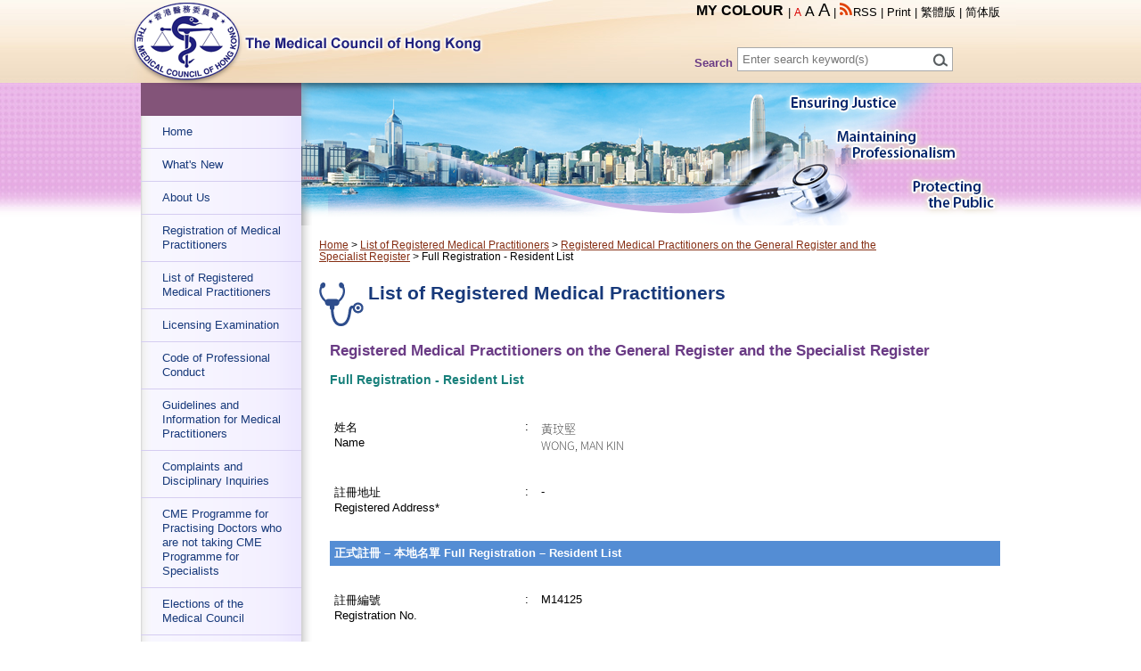

--- FILE ---
content_type: text/html; charset=UTF-8
request_url: https://www.mchk.org.hk/english/list_register/doctor_detail.php?reg_no=S05-0279
body_size: 1748
content:
<!DOCTYPE html PUBLIC "-//W3C//DTD HTML 4.01//EN" "http://www.w3.org/TR/html4/strict.dtd">
<html lang="en" dir="ltr">
<head>
<META NAME="File" CONTENT="">
<META NAME="Version" CONTENT="1">
<META NAME="CreateDate" CONTENT="2014-8-8">
<meta http-equiv="Content-Type" content="text/html; charset=UTF-8">
<title>The Medical Council of Hong Kong - Chairman's Welcoming Message</title>
<META NAME="ROBOTS" CONTENT="NOINDEX, NOFOLLOW">
	
	<meta http-equiv="Content-Style-Type" content="text/css">
	<meta http-equiv="Content-Script-Type" content="text/javascript">
	<meta name="keywords" content="The Medical Council of Hong Kong, Chairman's Welcoming Message">
	<meta name="description" content="The Medical Council of Hong Kong, Chairman's Welcoming Message">
	<meta name="date" content="+8:00"> 	
    <meta http-equiv="Content-Style-Type" content="text/css">
    <link rel="stylesheet" href="../../css/reset.css" type="text/css" media="screen">
  	<link rel="stylesheet" href="../../css/layout.css" type="text/css" id="layoutCss">
 	<link rel="stylesheet" href="../../css/typography.css" type="text/css">
    <link rel="stylesheet" type="text/css" href="../../css/flexslider.css"> 
    <link rel="stylesheet" type="text/css" href="../../common/css/Theme/color0.css" id="theme">
    <script type="text/javascript" src="../../js/jquery.min.js"></script>
	<script type="text/javascript" src="../../js/jquery.easing.js"></script>
	<script type="text/javascript" src="../../js/jquery.simplyscroll.js"></script>		 
	<script type="text/javascript" src="../../js/jquery-ui.min.js"></script>
    <script type="text/javascript" src="../../js/jquery.cookie.js"></script>
    <script type="text/javascript" src="../../js/jquery.flexslider.js"></script>    
	<script type="text/javascript" src="../../js/jwplayer.js"></script>
	<script type="text/javascript" src="../../js/swfobject.js"></script>
	<script type="text/javascript" src="../../js/slides.js"></script>
	<script type="text/javascript" src="../../js/menu.js"></script>
    <script type="text/javascript" src="../../js/setting.js"></script>
</head>

<body id="page_bg" class="content_bg">
<div id="skipwrapper">
	<a name="skiptocontent" id="skiptocontent" href="#mainContent" class="access">Skip to content</a></div>
    <div class="main_bg">
<script type="text/javascript">getHeader();</script>
<div class="content">
<div class="leftMenu_nav">
<div class="leftMenu_top"></div>
<div class="leftMenu"><script type="text/javascript">leftmenu();</script></div></div><div><img src="../images/inside_banner.png" alt="Ensuring Justice, Maintaining Professionalism, Protecting the Public" title="Ensuring Justice, Maintaining Professionalism, Protecting the Public"></div>
<div id="mainContent" class="mainContent_inside">
<a name="main" id="main"></a>

<div class="breadcrumb"><a href="../../e_index.html">Home</a> > <a href="index.html">List of Registered Medical Practitioners</a> > <a href="doctor_list.php">Registered Medical Practitioners on the General Register and the Specialist Register</a> > Full Registration - Resident List</div>
    <h1>List of Registered Medical Practitioners</h1>
	<h2>Registered Medical Practitioners on the General Register and the Specialist Register</h2>
	<h3>Full Registration - Resident List</h3>
<form action="list.php"  method="get" onSubmit="return keywordValidate();" name="searchform" >
<table width="700" border="0" cellspacing="0" cellpadding="0"> 
	<tr valign="top">
		<td colspan="4" align="left">&nbsp;</td>
	</tr>  
	
	<tr valign="top">
		<td >姓名<BR/>Name</td>
		<td >&nbsp;:&nbsp;</td>
		<td colspan="2" class="old_chinese">黃玟堅<BR>WONG, MAN KIN</td> 
	</tr>
	<tr valign="top">
		<td colspan="4" align="left">&nbsp;</td>
	</tr>

	<tr valign="top">
		<td >註冊地址<BR/>Registered Address*</td>
		<td >&nbsp;:&nbsp;</td>
		<td colspan="2"> - </td> 
	</tr>      
	<tr valign="top">
		<td colspan="4" align="left">&nbsp;</td>
	</tr>
	<!--<tr valign="top">
		<td >Type of Registration</td>
		<td >&nbsp;:&nbsp;</td>
		<td  colspan="2"> 
		</td>
	</tr>    
	<tr valign="top">
		<td colspan="4" align="left">&nbsp;</td>
	</tr> -->
	
	<tr valign="middle" height="25">
		<td colspan="4" align="left" bgcolor="#548DD4"><span style="color: white;"><strong>

正式註冊 – 本地名單 Full Registration – Resident List 
</strong></span></td>
	</tr>
	
	<tr valign="top">
		<td colspan="4" align="left">&nbsp;</td>
	</tr>
		
	<tr valign="top">
		<td width="200">註冊編號<BR/>Registration No.</td>
		<td width="3">&nbsp;:&nbsp;</td>
		<td width="*" colspan="2">M14125</td> 
	</tr>  

	<tr valign="top">
		<td colspan="4" align="left">&nbsp;</td>
	</tr> 
	<tr valign="top">
		<td >
資格性質及年份<BR/>Nature of Qualification and Year 
		
		</td>
		<td >&nbsp;:&nbsp;</td>
		<td width="180">香港中文大學內外全科醫學士<BR>MB ChB (CUHK)</td>
		<td width="*" align="left">2002</td>
	</tr>   
 
	<tr valign="top">
		<td colspan="4" align="left">&nbsp;</td>
	</tr> 
		
	<tr valign="middle" height="25">
		<td colspan="4" align="left" bgcolor="#548DD4"><span style="color: white;"><strong>專科註冊 Specialist Registration</strong></span></td>
	</tr> 

	<tr valign="top">
		<td colspan="4" align="left">&nbsp;</td>
	</tr> 
	<tr valign="top">
		<td >註冊編號<BR/>Registration No.<BR></td>
		<td>&nbsp;:&nbsp;</td>
		<td width="*" colspan="2">S05-0279</td> 
	</tr> 
	
	<tr valign="top">
		<td colspan="4" align="left">&nbsp;</td>
	</tr> 
	<tr valign="top">
		<td >專科<BR/>Specialty<BR></td>
		<td>&nbsp;:&nbsp;</td>
		<td width="*" colspan="2">家庭醫學<BR>Family Medicine</td> 
	</tr> 
	
	<tr valign="top">
		<td colspan="4" align="left">&nbsp;</td>
	</tr> 
	<tr valign="top">
		<td >資格性質及年份<BR/>Nature of Qualification and Year<BR></td>
		<td>&nbsp;:&nbsp;</td>
		<td  width="220">香港醫學專科學院院士(家庭醫學)<BR>FHKAM(Family Medicine)</td> 
		<td >2011</td> 
	</tr> 
		
	<tr valign="top">
		<td colspan="4" align="left">&nbsp;</td>
	</tr> 
		<tr>
		<td colspan="4" align="left">&nbsp;</td>
	</tr>
	  
  <tr>
    <td colspan="4">* A registered medical practitioner may choose whether to have his/her registered address published in the Medical Council’s website.</td>
  </tr>
</table> 
</form>
</div> 
<div class="bottom">
<script type="text/javascript">getbtmNav();</script>
<script type="text/javascript">getfooter('October 2019');</script>
</div>
</div>
</div>
</body>
</html>
 
 



--- FILE ---
content_type: text/css
request_url: https://www.mchk.org.hk/css/reset.css
body_size: 800
content:
/* 
	Using a customized version of Eric Meyer's CSS Reset to give us an even, cross-browser playing field. More info:
	http://meyerweb.com/eric/thoughts/2007/05/01/reset-reloaded/
*/

html, body, div, span, applet, object, iframe,
h1, h2, h3, h4, h5, h6, blockquote, pre,
a, abbr, acronym, address, big, cite, code,
del, dfn, em, font, img, ins, kbd, q, s, samp,
small, strike, strong, sub, sup, tt, var,
b, u, i, center,
dl, dt, dd, ol, ul, li,
fieldset, form, label, legend,
table, caption, tbody, tfoot, thead, tr, th{

	/*border: 0;*/
	/*font-family:Arial, Helvetica, sans-serif;*/
	margin: 0;
	outline: 0;
	padding: 0;
	/*vertical-align: baseline;*/
}



html
{
	height:100%;
}
body {
    width:1000px;
    margin-left: auto;
	margin-right: auto;
    font-family:Arial, Helvetica, sans-serif;
    height:100%;
}

body.chineseVersion{
    font-family:PMingLiU;
		
}
body.SimplifiedChineseVersion{
    font-family:PMingLiU;
 
}
body.chineseVersion  #mainContent a{    
	text-decoration: none;
	border-bottom: solid 1px;
}
body.SimplifiedChineseVersion  #mainContent a{    
	text-decoration: none;
	border-bottom: solid 1px;
}

.menu_li_lv1, .in-active, .sf-menu, .sf-vertical, .active, .menu_lv1
{
color: #EFEFF1;
/*background: #EFEFF1;*/
}
.sf-menu ul li {
color: #EFEFF1;
/*background: #EFEFF1;*/
}

/*
body {

	line-height: 1.2;
	margin:0 auto;
	width:1008px;
	font-family:Helvetica, "Myriad Pro", Arial, sans-serif;
	height:100%;
}
*/
ol, ul {
	margin-left: 30px;
}



a:focus {
	outline: 1px #000000 dotted;

}
img{

/*vertical-align: bottom;*/

}

--- FILE ---
content_type: text/css
request_url: https://www.mchk.org.hk/css/layout.css
body_size: 5777
content:
/* =================================================================================================
	layout.css
	LAYOUT GRID

	Common layout stylesheet for Medical Council
	Define the layout grid / base look & feel etc.
================================================================================================= */

/* =================================================================================================
	Wrapper
================================================================================================= */

td p{margin:0;}


body{position:relative; background:url(../images/main_bg.jpg) repeat-x}

html, body{-webkit-text-size-adjust: 100%;}
body.mySize0 .content{
	font-size:1em;
}
body.mySize1 .content{
	font-size:1.4em;
}
body.mySize2 .content{
	font-size:1.8em;
}

.content_bg{background:url(../images/inside_bg.jpg) repeat-x}
p{    text-align: justify;margin-left:13px; margin-bottom:1.5em; line-height:1.5em}
img{border:0}

.doctorList{margin-bottom:0px;}

a:link{color:#59168d}
a:active{color:#59168d}
a:hover{color:#18807b}
a:focus{color:#18807b}
a:visited{color:#59168d}

a.noBorder, .mySlider a{ border:0 !important;}

/* =================================================================================================
	Homepage 
================================================================================================= */

.header{float:left; width:1000px; height:93px; background:url(../images/header_bg.jpg) #f0dec7 no-repeat;}
.logo{float:left}

.content{float:left; width:1000px; background:url(../images/leftmenu_bg.png) repeat-y; background-position:18px 0;}
.mainContent{float:left; width:802px}
.mainBanner{width:784px}
.mainNews{float:left; width:574px; min-height:300px; margin-left:18px; line-height:1.5em}
.newsHdBox{color:#0635a1; font-size:1.5em; font-weight:bold; padding:5px 20px}
.newsIcon{vertical-align:middle; margin-right:2px}
.newsBtn{float:right; margin-top:5px}
.mainNews ul{margin:20px 40px;}
.mainNews li{list-style:url(../images/whatsnew_bullet.png); margin-bottom:1em}
.mainNews li a:link, .mainNews li a:active{color:#17397a; /*text-decoration:underline*/}
.mainNews li a:hover, .mainNews li a:focus{color:#187f7b}
.highlight_box{float:left; width:192px; height:348px; text-align:center; padding-top:5px}
.highlight_banner{margin-top:5px}

/* =================================================================================================
	content page
================================================================================================= */

.breadcrumb{width:670px; color:#000000; font-size:0.9em; margin:1em 0 2em 0}

h1{font-size:1.6em; /*height:1.2em;*/ font-weight:bold; color:#17397a; line-height:1.2em; background:url(../english/images/icon_h1.png) no-repeat; /*background-size:auto 100%; padding-left:1.5em*/ min-height:50px; padding-left:55px;}
h2 {color:#6a3b85; font-size:1.3em; margin-left:12px; margin-top:1em; margin-bottom:0.5em}
h3 {color:#18807b; font-size:1.1em; margin-left:12px; margin-top:1em; margin-bottom:0.5em}

.index ul{margin-left:30px; margin-top:2em; font-size:1em}
.index li{list-style:none; list-style-image:url(../images/bullet.png); line-height:2em}

.inside ul{margin-left:30px; margin-top:-1em; font-size:1em}
.inside li{line-height:1.5em; list-style:disc}


/* =================================================================================================
	Left Menu
================================================================================================= */
.leftMenu_nav{float:left; width:198px;}
.leftMenu_top{width:180px; height:37px; margin-left:18px; background:url(../images/leftmenu_header.png) no-repeat}
.leftMenu{width:180px; margin-left:18px;}

.sf-menu li .active {
	left:180px;
	top:0;
}

.sf-menu ul li ul.active {
	left:180px;
	top:0;
}

.sf-menu li .inactive {
	left:0px;
	top:0;
}

.sf-menu ul{
color: #4c2065;
background: #e0c6f1;

}

.sf-menu ul li a
{
    width:170px;
	line-height:1.5em;
	color: #4c2065;
	text-decoration:none
}

.sf-menu .menu_lv1
{
    /*color:#4c2065;*/
	width: 138px;
    line-height:1.3em;
	/*font-size:1.3em;*/
	padding:10px 20px 10px 24px;
}

.sf-menu .menu_lv1B
{
    color:#4c2065;
	height:auto;
	width: 140px;
}

.sf-menu .active .menu_lv1 span
{
    color: #4c2065;
}

.sf-menu .in-active .menu_lv1 span, .sf-menu .active, .sf-menu li:focus 
{
    color: #4c2065;
}
/*.sf-menu .in-active 
{
	color: #97204d;
	background:url(../english/images/menu_lv2.png) repeat-y;
		
}*/

.sf-menu .active>a{
    color: #ffffff;
}
.sf-menu ul.in-active a{
    color: #4c2065;
}
.sf-menu .active .in-active a{
    
	margin:0px;
	padding-left:15px;
	padding-right:20px;
	padding-top:10px;
	padding-bottom:10px;
	
}

.sf-menu .active .in-active a:hover{
	width:170px;
	margin:0px;
}

.sf-menu ul a
{
	margin:0px;
	padding-left:10px;
	padding-right:10px;
	padding-top:10px;
	padding-bottom:10px;
}

.sf-menu .separate-line
{
    position:relative; 
    width: 100%; 
    border-bottom: 1px solid #d5cdf1; 
    clear:both; 
    height:0; 
}

.sf-menu .separate-line1
{
    position:relative; 
    width: 100%; 
    border-bottom: 1px dotted #794883; 
    clear:both; 
    height:0; 
}

.sf-menu, .sf-menu * {
	margin:			0;
	padding:		0;
	list-style:		none;
	width:170px;
	z-index:999;
	
}

.sf-menu 
{
	line-height:	0px;
}
.sf-menu ul {
	position:		absolute;
	top:			-999em;
	width:			190px; /* left offset of submenus need to match (see below) */
}
.sf-menu ul li {
	width:			100%;
}
.sf-menu li:hover {
	visibility:		inherit; /* fixes IE7 'sticky bug' */
}
.sf-menu li {
	float:			left;
	position:		relative;
}
.sf-menu a {
	display:		block;
	position:		relative;
}
.sf-menu li:hover ul,
.sf-menu li.sfHover ul {
	left:			0;
	top:			30px; /* match top ul list item height */
	z-index:		99;
}
ul.sf-menu li:hover li ul,
ul.sf-menu li.sfHover li ul {
	top:			-999em;
}
ul.sf-menu li li:hover ul,
ul.sf-menu li li.sfHover ul{
	left:			180px; /* match ul width */
	top:			0;
}
ul.sf-menu li li:hover li ul,
ul.sf-menu li li.sfHover li ul {
	top:			-999em;
}
ul.sf-menu li li li:hover ul,
ul.sf-menu li li li.sfHover ul {
	left:			180px; /* match ul width */
	top:			0;
}

/*** DEMO SKIN ***/
.sf-menu {
	float:			left;
	/*margin-bottom:	1em;*/
	/*background:url(../english/images/menu_lv2.png) repeat-y ;*/
	
}
.sf-menu a 
{
	text-decoration:none;
}
.sf-menu a, .sf-menu a:visited  { /* visited pseudo selector so IE6 applies text colour*/
	color:#17397a;
}
.sf-menu li {
	/*background:		#FFFFFF;*/
	/*background:url(../english/images/menu_lv2.png) repeat-y ;*/
}
.sf-menu li li {

	/*background:		#FFFFFF;*/
}
.sf-menu li li li {
	background:		#f5c9d4;
}

.sf-menu li:hover, .sf-menu li.sfHover{
	/*background:		#1e486e;*/
	outline:0;	
	
}

.sf-menu a:focus, .sf-menu a:hover, .sf-menu a:active {
	outline: 0;
}

/*** arrows **/
.sf-menu a.sf-with-ul {
	padding-right: 	2.25em;
	min-width:		1px; /* trigger IE7 hasLayout so spans position accurately */
}
.sf-sub-indicator {
	position:		absolute;
	display:		block;
	right:			.75em;
	top:			1.05em; /* IE6 only */
	width:			10px;
	height:			10px;
	text-indent: 	-999em;
	overflow:		hidden;

}
a > .sf-sub-indicator {  /* give all except IE6 the correct values */
	top:			.8em;
	background-position: 0 -100px; /* use translucent arrow for modern browsers*/
}
/* apply hovers to modern browsers */
a:focus > .sf-sub-indicator,
a:hover > .sf-sub-indicator,
a:active > .sf-sub-indicator,
li:hover > a > .sf-sub-indicator,
li.sfHover > a > .sf-sub-indicator {
	background-position: -10px -100px; /* arrow hovers for modern browsers*/
}

/* point right for anchors in subs */
.sf-menu ul .sf-sub-indicator { background-position:  -10px 0; }
.sf-menu ul a > .sf-sub-indicator { background-position:  0 0; }
/* apply hovers to modern browsers */
.sf-menu ul a:focus > .sf-sub-indicator,
.sf-menu ul a:hover > .sf-sub-indicator,
.sf-menu ul a:active > .sf-sub-indicator,
.sf-menu ul li:hover > a > .sf-sub-indicator,
.sf-menu ul li.sfHover > a > .sf-sub-indicator {
	background-position: -10px 0; /* arrow hovers for modern browsers*/
}

/*** shadows for all but IE6 ***/
.sf-shadow ul {
	padding: 0 8px 9px 0;
	-moz-border-radius-bottomleft: 17px;
	-moz-border-radius-topright: 17px;
	-webkit-border-top-right-radius: 17px;
	-webkit-border-bottom-left-radius: 17px;
}
.sf-shadow ul.sf-shadow-off {
	background: transparent;
}

/*** adding sf-vertical in addition to sf-menu creates a vertical menu ***/
.sf-vertical, .sf-vertical li {
	width:	180px;
}
/* this lacks ul at the start of the selector, so the styles from the main CSS file override it where needed */
.sf-vertical li:hover ul,
.sf-vertical li.sfHover ul {
	left:	180px; /* match ul width */
	top:	0;
}
/**** submenu css top  ***/
.sf-vertical li.sfHover ul.menu_su1 {
	top:	0;
}
.sf-vertical li.sfHover ul.menu_su2 {
	top:	0;
}
.sf-vertical li.sfHover ul.menu_su3 {
	top:	0;
}
.sf-vertical li.sfHover ul.menu_su4 {
	top:	-180px;
}
.sf-vertical li.sfHover ul.menu_su5 {
	top:	0;
}
.sf-vertical li.sfHover ul.menu_su6 {
	top:	0;
}
.sf-vertical li.sfHover ul.menu_su7 {
	top:	0;
}


/*** OGCIO customer menu item location ***/


/*** END customer menu item location ***/


/*** alter arrow directions ***/
.sf-vertical .sf-sub-indicator { background-position: -10px 0; } /* IE6 gets solid image only */
.sf-vertical a > .sf-sub-indicator { background-position: 0 0; } /* use translucent arrow for modern browsers*/

/* hover arrow direction for modern browsers*/
.sf-vertical a:focus > .sf-sub-indicator,
.sf-vertical a:hover > .sf-sub-indicator,
.sf-vertical a:active > .sf-sub-indicator,
.sf-vertical li:hover > a > .sf-sub-indicator,
.sf-vertical li.sfHover > a > .sf-sub-indicator {
	background-position: -10px 0; /* arrow hovers for modern browsers*/
}

/* =================================================================================================
	General Elements
================================================================================================= */
.mainContent_inside{float:left; width:752px; margin-left:20px; padding-right:30px; background:#ffffff;margin-bottom: 30px;}

.lower img, .topBorder img
{
	display:block;
}
tr td
{
	padding: 0;
}



/* ================================================================================================= 
        Screen Reader 
================================================================================================= */ 
.access {position:absolute; left:0px; top:-500px; width:1px; height:1px; overflow:hidden;} 
.ignore {display:none !important;} /*hide elements which added for validation*/ 

/* ================================================================================================= 
        [WCAG v2 3.2.2 (A)] The submit button is missing 
================================================================================================= */ 

.sf-menu {
	/*background-image: url(../images/menu_submenu_bg.png); 
	background-repeat: repeat-y;*/
	text-decoration:none;	
}

.icon_space
{
	margin-right:5px;
}



.print_icon{
	margin-right:5px;
	vertical-align:text-bottom;
}
.printBtn{
	float:right;
	margin-top:5px;
	text-align:right;
	font-size:0.9em;
	color:#363636;
}

.printBtn a {
	text-decoration: none;
}

.printBtn a:focus, .printBtn a:hover, .printBtn a:active {
	color:#ac0c5c;
	/*text-decoration: underline;*/
}

.path_dotline{
	border-top: 1px dotted #5467cd; 
	width: 100%;
}






/* ================================================================================================= 
        Table CSS
================================================================================================= */
table{border:0; border-collapse:collapse; margin-bottom:25px; font-size:1em; width:100%;margin-left: 12px;}
.border, .border td, .border th{border: 1px solid #000;border-collapse:collapse; vertical-align:top;}
 .border td, .border th{padding:5px;}
table td, table th{padding:5px;}
.table_hd{color:#FFF; background-color:#17827e}
.table_subhd_1{background:#ffffff; font-weight:bold}
.table_subhd_2{background:#dbf2b3; font-weight:bold}
.table_content .table_hd th{padding:3px 5px; border:#ffffff 1px solid}
.table_content tr td{font-size:1em; line-height:1.4em; padding:5px; vertical-align:top; border:#ffffff 1px solid; border-collapse:collapse}
.table_line_1{background:#ffffff}
.table_line_2{background:#ececec}
.memberTable{width:80%;margin-left:1%}
.colorTable table{border-spacing: 1px; border-collapse: separate;}
.colorTable .styleColor{/*background-color: #CEE6FF;*/}
.colorTable .styleColor.bgColorZe{/*background-color: #CEE6FF;*/}
.colorTable .styleColor.bgColorZe.bgColorFth{background-color: #487CB1; color:#fff;}
.colorTable .styleColor td{border-collapse:collapse; border:1px #000 solid;}
/* ================================================================================================= 
        List CSS
================================================================================================= */
#mainContent ul li
{
	margin: 5px 0;
}
#mainContent ol li {
    margin: 5px 0;
}
#mainContent ul#flexsliderList li
{
	margin:0;
}
/* ================================================================================================= 
        General CSS
================================================================================================= */ 
.center{text-align:center}
.left{text-align:left}
.right{text-align:right}
.bold{font-weight:bold}
.underline{text-decoration:underline}
.italic{font-style:italic}
.supText{vertical-align:super; font-size:7px}
.nowrap{white-space:nowrap}



.bullet{margin: 5px 5px 5px 5px; list-style:url(../images/bullet.gif)}
.frt_bullet{margin: 5px 5px 5px 5px; list-style:url(../images/frt_bullet.gif)}

.search a, .search a:visited{
	float:left;
	width:70%;
	padding:5px;
	min-height:25px;
	text-align:left;
	font-weight:bold;
	margin-bottom:5px;
	display:block;
	background-image:url('../images/search_arrow.png');
	background-position:right top;
	background-repeat:no-repeat;
	color:#003366;
	background-color:#BDDDFD;
	text-decoration:none;
}

.search a:hover, .search a:focus{
	color:#ffffff;
	background-color:#003366;


}

.section_index li{
	list-style-type:square;
	margin-bottom:1em;
}

/* =================================================================================================
	Header
================================================================================================= */


.toplink{float:right; text-align:right; /*font-size:1.3em;*/ margin-right:18px}
.toplink a:link, .toplink a:active{color:#000000; text-decoration:none}
.toplink a:hover, .toplink a:focus{color:#0251e6; text-decoration:none}
.header_search{float:left; color:#6a3b85; font-weight:bold; vertical-align:middle; line-height:35px}
.search_box{float:left; width:240px; height:25px; /*padding:2px;*/ margin-left:5px; background:#ffffff; border:1px #a9a9a9 solid; vertical-align:middle; line-height:25px; text-align:left;position: relative;}
.search_text{border:0; color:#767676;/* padding:0 5px;*/width: 96%;height: 100%;margin: 0;padding: 0 2%;}
.search_btn{vertical-align:middle}
.search_box a{ position:absolute; right:5px;}

.clfColorArea
{
	 /*float:right; padding:0px; height:20px; line-height:20px; margin-left:5px; margin-right:15px;vertical-align:top;*/
}

.clfColor
{
	 float:left; height: 20px; line-height: 20px; padding-right: 3px;
}
.colorpos
{
	align:bottom;margin:2px;
}
.color
{
	font-size: 16px; text-decoration: none;
}
#mycolorBg, #mycolorItem
{
	display: none;
}
.mycolorArea
{
	 display: block;
}

#mycolorItem table
{
	width:initial;
}

.mycolor_bg{
	 display: none;
	 width: 194px;
	 height: 36px;
	 position: absolute;
	 top:14px;
	 right:-38px;
	 z-index:501;
	 margin-left:40px;
}


.mycolor_content{
	 display: none;
	 width: 194px;
	 height: 36px;
	 position: absolute;
	 top:10px;
	 right:-50px;
	 z-index:502;
	 margin-left:40px;
}

.colorpos{
    position: relative;
    z-index: 980;
}

.colorItem
{
	position: left;
    float: left;
	display:inline;
	padding:25px 3px 0;
}

a.colorItem
{
	margin:1px;
    text-decoration: none;
}
a.colorItem  img
{
	width:35px;
	height:35px;	
}

.mycolor_content table td, .mycolor_content table th{padding:0;}

/* =================================================================================================
	Footer 
================================================================================================= */
.bottom{float:left; width:1000px}

.btmNav{float:right; width:802px}
.backBtn{float:left; width:62px; text-align:left; margin-left:30px}
.topBtn{float:right; width:62px; text-align:right; margin-right:30px}

.topBtn.nextBtn{width:auto !important;background-color: #5A73A4;border-radius: 5px 5px 0 0;}
.topBtn.nextBtn:hover, .topBtn.nextBtn:focus, .topBtn.nextBtn:active{ background-color: #D8DEEB; border:1px solid #31456C;}
.topBtn.nextBtn>a{color: #fff; text-decoration: none; padding: 4px 15px 4px 15px; display:block; font-weight:bold;}
.topBtn.nextBtn>a:hover, .topBtn.nextBtn>a:focus, .topBtn.nextBtn>a:active{color: #31456C; padding: 3px 14px;}

.footer{float:left; width:1000px; height:40px; color:#ffffff; /*font-size:1.2em;*/ background:url(../images/footer_bg.jpg) repeat-x #067378; padding-top:10px}
.footer a:link, .footer a:active, .footer a:visited{color:#ffffff; text-decoration:none}
.footer a:hover, .footer a:focus{/*text-decoration:underline*/}
.footer_left{float:left; width:600px; padding-left:18px; height:31px; line-height:31px; vertical-align:middle}
.footer_right{float:right; width:auto; height:31px; text-align:right; padding-right:18px; line-height:31px; vertical-align:middle}
.footer_w3c{border:0; vertical-align:middle}


.landingTop a:link{color:#000000; text-decoration:none}
.landingTop a:hover{color:#bb3333; text-decoration:none}




/* =================================================================================================
	Right Scrolling Module with Pagnation 
================================================================================================= */

/*
 * simplyScroll 1.0.3 - a scroll-tastic jQuery plugin
 *
 * http://logicbox.net/jquery/simplyscroll
 * http://logicbox.net/blog/simplyscroll-jquery-plugin
 * http://plugins.jquery.com/project/simplyScroll
 *
 * Copyright (c) 2009 Will Kelly - http://logicbox.net
 *
 * Dual licensed under the MIT (MIT-LICENSE.txt)
 * and GPL (GPL-LICENSE.txt) licenses.
 *
 * Last revised: 03/07/2009 21:13
 *
 */
 .divMargin{
   margin-left:2%;
   line-height: 1.5em;
 }

.newsData
{
	padding: 5px 0 5px 0;
}

.newsBul
{
	padding: 4px 0 0 7px;
	float:left;
}

.newsCont
{
	padding-left:25px;
	padding-right: 5px;	
	text-align:left;
	padding-bottom:1px;
}

.newsTit
{
	font-weight:bold;
	padding-left:25px;
	text-align:left;
	padding-bottom:1px;
}

.newsDate
{
	padding-left:25px;
	text-align:left;
	padding-bottom:1px;
}

.newsMore
{
	padding-left:25px;
	text-align:left;
	padding-bottom:1px;
}

/*
.newsTit a
{
	font-weight:bold;
}

.newsCont a:link, .newsTit a:link, .newsMore a:link
{
	text-decoration:none;
}
.newsCont a:visited, .newsTit a:visited, .newsMore a:visited
{
	text-decoration:none;
}
.newsCont a:hover, .newsTit a:hover, .newsMore a:hover
{
	text-decoration:underlinel;
}
.newsCont a:active, .newsTit a:active, .newsMore a:active
{
	text-decoration:none;
}
*/

.simply-scroll-container { /* Container DIV - automatically generated */
	position: relative;
}

	.simply-scroll-clip { /* Clip DIV - automatically generated */
		position: relative;
		overflow: hidden;
		z-index: 2;
	}

	.simply-scroll-list { /* UL/OL/DIV - the element that simplyScroll is inited on */
		position: absolute;
		top: 0;
		left: 0;
		z-index: 1;
		overflow: hidden;
		margin: 0;
		padding: 0;
		list-style: none;
	}
	
		.simply-scroll-list li {
			padding: 8px 0px 0px;
			margin: 0;
			list-style: none;
		}
	
		.simply-scroll-list li img {
			border: none;
			display: block;
		}
	
	.simply-scroll-btn {
		position: absolute;

		width: 42px;
		height: 44px;
		z-index:3;
		cursor: pointer;
	}
	
	.simply-scroll-btn-left {
		left: 6px;
		bottom: 6px;
		background-position: 0 -44px;
	}
	.simply-scroll-btn-left.disabled {
		background-position: 0 0 !important;
	}
	.simply-scroll-btn-left:hover {
		background-position: 0 -88px;
	}
	
	.simply-scroll-btn-right {
		right: 6px;
		bottom: 6px;
		background-position: 84px -44px;
	}
	.simply-scroll-btn-right.disabled {
		background-position: 84px 0 !important;
	}
	.simply-scroll-btn-right:hover {
		background-position: 84px -88px;
	}
	
	.simply-scroll-btn-up {
		right: 6px;
		top: 6px;
		background-position: -126px -44px;
	}
	.simply-scroll-btn-up.disabled {
		background-position: -126px 0 !important;
	}
	.simply-scroll-btn-up:hover {
		background-position: -126px -88px;
	}
	
	.simply-scroll-btn-down {
		right: 6px;
		bottom: 6px;
		background-position: -42px -44px;
	}
	.simply-scroll-btn-down.disabled {
		background-position: -42px 0 !important;
	}
	.simply-scroll-btn-down:hover {
		background-position: -42px -88px;
	}

/* Custom class modifications - override classees

.simply-scroll is default

*/

.simply-scroll { /* Customisable base class for style override DIV */
	width: 88%;
	height: 480px;
	margin-bottom: 1em;
}

	.simply-scroll .simply-scroll-clip {
		width: 580px;
		height: 480px;
	}
	
		.simply-scroll .simply-scroll-list {}
		
		.simply-scroll .simply-scroll-list li {
			float: left;
			/*width: 550px;*/
			width:100%;
			/*height: 50px;*/
			padding: 5px 0;
		}
		.simply-scroll .simply-scroll-list li img {}
	
	.simply-scroll .simply-scroll-btn {}
	
	.simply-scroll .simply-scroll-btn-left {}
	.simply-scroll .simply-scroll-btn-left.disabled {}
	.simply-scroll .simply-scroll-btn-left:hover {}
	
	.simply-scroll .simply-scroll-btn-right {}
	.simply-scroll .simply-scroll-btn-right.disabled {}
	.simply-scroll .simply-scroll-btn-right:hover {}
	
	.simply-scroll .simply-scroll-btn-up {}
	.simply-scroll .simply-scroll-btn-up.disabled {}
	.simply-scroll .simply-scroll-btn-up:hover {}
	
	.simply-scroll .simply-scroll-btn-down {}
	.simply-scroll .simply-scroll-btn-down.disabled {}
	.simply-scroll .simply-scroll-btn-down:hover {}
	


/* Vertical scroller example */

.vert { /* wider than clip to position buttons to side */
	width: 340px;
	height: 400px;
	margin-bottom: 1.5em;
}

	.vert .simply-scroll-clip {
		width: 290px;
		height: 400px;
	}
	
		.vert .simply-scroll-list {}
		
		.vert .simply-scroll-list li {
			width: 290px;
			height: 200px;
		}
		.vert .simply-scroll-list li img {}
	
	.vert .simply-scroll-btn {}

	.vert .simply-scroll-btn-up { /* modified btn pos */
		right: 0;
		top: 0;
	}
	.vert .simply-scroll-btn-up.disabled {}
	.vert .simply-scroll-btn-up:hover {}
	
	.vert .simply-scroll-btn-down { /* modified btn pos */
		right: 0;
		top: 52px;
	}
	.vert .simply-scroll-btn-down.disabled {}
	.vert .simply-scroll-btn-down:hover {}
	
	/* NOTE left-right classes wouldn't be needed on vertical scroller */

	
@font-face {
    font-family: 'Noto Sans HK';
    src: url(NotoSansHK-Thin.otf) format("opentype");
    font-weight: 100;
    font-style: normal;
    font-stretch: normal;
    }

#chinesename,.old_chinese,td[headers='name']{
   font-family: 'Noto Sans HK', sans-serif;
   font-weight: 100;
}

--- FILE ---
content_type: text/css
request_url: https://www.mchk.org.hk/css/typography.css
body_size: 1514
content:
/* =================================================================================================
	typography.css
	TYPROGRAHPY

	Define the font size and font family
	Use class name en/tc/sc for different language style
	Define elements with unit 'em' indiciate that can be enlarged
	Define elements with unit 'px' will prevent the font size to be enlarged
================================================================================================= */


/* =================================================================================================
	FONT FAMILY
================================================================================================= */

.en, .en input, .en select{font-family:Arial, Helvetica, sans-serif;}
.tc, .tc input, .tc select{font-family:Arial, Helvetica, sans-serif;}
.sc, .sc input, .sc select{font-family:Arial, Helvetica, sans-serif;}

*[lang|='en']			{font-family:Arial, Helvetica, sans-serif;}
.tc .en, .sc .en		{font-family:Arial, Helvetica, sans-serif;} 				/*ie6*/
*[lang|='zh']			{font-family:Arial, Helvetica, sans-serif;}
.en .zh-HK, .en .zh-CN	{font-family:Arial, Helvetica, sans-serif;}	/*ie6*/


/* =================================================================================================
	Font Size 
================================================================================================= */
body 
{
	font-family:Arial, Helvetica, sans-serif;
	font-size:13px;
}



/* =================================================================================================
	Wrapper
================================================================================================= */
/*
.rightCol .white_content, .rightCol .white_content2, .rightCol .white_content3, .rightCol .white_content4, .rightCol .white_content5, .rightCol .white_content6, .rightCol .white_content7, .rightCol .white_content8, .mainContent, .mainContentMid, .mainContentMini
{
	font-size: 1em;
}
*/

.mainMaster
{
  font-size: 1em;   
}


.iWant 
{
	font-size: 1.2em;
	font-weight: bold;
	vertical-align:top; 
}

.iWantToKnowDropText
{
	font-size: 1em;
	font-weight: bold;
	vertical-align:top; 
}
.mainNavPath
{
    font-size: 100%;
}

.mainTitle
{
    font-size: 1.4em;
	font-weight: bold;
	
}

.mainDate
{
	font-size: 1.2em;
}


.mainContentArea
{
	font-size: 1.3em;
}

.subDiv
{
    font-size: 1em;
}

.welcomeMessage
{
	font-size: 1.3em;
}


.iconBarItemFont , .weatherSuper
{
/*	font-size: 12px;*/
}




/* =================================================================================================
	Left Menu
================================================================================================= */

.sf-menu span,.sf-menu a, .sf-menu .menu_lv1
{
/*    font-size: 13px;*/
}

.sf-menu .separate-line
{
/*	font-size: 1px;*/
}
/* =================================================================================================
	Generic Content
================================================================================================= */
a.medium
{
/*	font-size: 12px;*/
}
a.large
{
/*	font-size: 16px;*/
}
a.xlarge
{
/*	font-size: 20px;*/
}

a.color
{
/*	font-size: 14px;*/
	font-weight: bold;
}
table.footer
{
	font-size: 1.3em;
}

.relatedVideo
{
	font-size: 1.3em;
}
table.relatedlink .relatedlink_top
{
	font-size: 1.3em;
}
table.relatedlink tr td table td
{
	font-size: 1.3em;
}


td.tableHeader
{
	font-size: 1.5em;
}
td.tableContent 
{
	font-size: 1em;
	font-weight: normal;
}

td.npcontent a, tr.downcontent td a
{
	font-size: 1.3em;
	font-weight: normal;	
}

td.tableDate {
	font-size: 1em;
	font-weight: normal;
	
}

td.links, div.links
{
	/*font-size: 75%;*/
}
table.adobe
{
	font-size: 80%;
}
span.consultitle
{
	font-size: 125%;
}
table.consul_content
{
	font-size: 85%;
}
span.condescript
{
	font-size: 80%;
}
.neg1
{
	font-size: -1;
}

.hotKeywords
{
    font-size: 1.2em;
	font-family:Arial, Helvetica, sans-serif;
	font-weight:normal;
}

a.hotKeywords1
{
    font-size: 1.2em !important;
}
a.hotKeywords2
{
    font-size: 0.9em !important;
}
div.hotKeywordsArea a 
{
	font-size: 1em;
}

/* rightModule */
ul.pagination li
{
	font-size: 0.9em;
}

/* =================================================================================================
	What's New
================================================================================================= */


.display_KeyTable td {
	font-size: 100%;
}
.display_KeyTable th {
font-size: 100%;
	font-weight:normal;
}

/* =================================================================================================
	Change Fonts Size AAA
================================================================================================= */
 .font1, .font2, .font3
 {    
   /*font-size: 16px;*/
 }

/* =================================================================================================
	Homepage:  Prime Focus
================================================================================================= */
 
 #featured ul.ui-tabs-nav li
{
    font-size: 0.75em;
}

#featured li.ui-tabs-nav-item a 
{
    font-size: 1.3em;
}

/* =================================================================================================
	Right Tab Module
================================================================================================= */
span.HomeDownloadLink a, P.ArticleDownloadLink a, span.DownloadLink a
{
	font-size:1em;
}	
 ul.tabs li a, .grid-c2
{
	 font-size:1.3em;
}

 /* =================================================================================================
	Homepage:  Highlights
================================================================================================= */
div.scrollingtext
{

	font-size:100%;
}

#highlight_sidebar ul, #highlight_sidebar li h5, #highlight_sidebar li .info
{
    font-size:1em;
}
#highlight_sidebar li h5 a {
	font-size: 1.2em;
}

td.tableMore {
    font-size: 0.95em;
}
td.tableTitle {
	font-size: 1.1em;
	font-weight:bold;
}

/**/
body.print_version .access, body.print_version .toplink, body.print_version .leftMenu_nav, body.print_version .breadcrumb,body.print_version .bottom .btmNav{
	display:none;
}

body.print_version .footer_left {
	display:none;
}

body.print_version .footer_right {
	float: right;
}

.print_only{
	display:none;
}

@media print{
	/*.access, .toplink, .breadcrumb, .bottom .btmNav{
		display:none;
	}*/
	
	.access, .toplink{
		display:none;
	}
	
	/*.footer_left {
		display:none;
	}
	*/
	.footer_right {
		float: right;
	}
	
	body .print_only{
		display:block !important;
	}
	
	body .mySlider{
		display:none !important;
	}
}



--- FILE ---
content_type: text/css
request_url: https://www.mchk.org.hk/css/flexslider.css
body_size: 2126
content:
/*
 * jQuery FlexSlider v2.2.0
 * http://www.woothemes.com/flexslider/
 *
 * Copyright 2012 WooThemes
 * Free to use under the GPLv2 license.
 * http://www.gnu.org/licenses/gpl-2.0.html
 *
 * Contributing author: Tyler Smith (@mbmufffin)
 */


/* Browser Resets
*********************************/
.flex-container a:active,
.flexslider a:active,
.flex-container a:focus,
.flexslider a:focus  {outline: none;}
.slides,
.flex-control-nav,
.flex-direction-nav {margin: 0; padding: 0; list-style: none;}

/* Icon Fonts
*********************************/
/* Font-face Icons */
@font-face {
	font-family: 'flexslider-icon';
	src:url('../fonts/flexslider-icon.eot');
	src:url('../fonts/flexslider-icon.eot?#iefix') format('embedded-opentype'),
		url('../fonts/flexslider-icon.woff') format('woff'),
		url('../fonts/flexslider-icon.ttf') format('truetype'),
		url('../fonts/flexslider-icon.svg#flexslider-icon') format('svg');
	font-weight: normal;
	font-style: normal;
}

/* FlexSlider Necessary Styles
*********************************/
.flexslider {margin: 0; padding: 0;}
.flexslider .slides > li {display: none; -webkit-backface-visibility: hidden;} /* Hide the slides before the JS is loaded. Avoids image jumping */
.flexslider .slides img {width: 100%; display: block;}
.flex-pauseplay span {text-transform: capitalize;}

/* Clearfix for the .slides element */
.slides:after {content: "\0020"; display: block; clear: both; visibility: hidden; line-height: 0; height: 0;}
html[xmlns] .slides {display: block;}
* html .slides {height: 1%;}

/* No JavaScript Fallback */
/* If you are not using another script, such as Modernizr, make sure you
 * include js that eliminates this class on page load */
.no-js .slides > li:first-child {display: block;}

/* FlexSlider Default Theme
*********************************/
.flexslider { margin: 0 0 60px; /*background: #fff; /*border: 4px solid #fff;*/ border: 0; position: relative; -webkit-border-radius: 4px; -moz-border-radius: 4px; -o-border-radius: 4px; border-radius: 4px; -webkit-box-shadow: 0 1px 4px rgba(0,0,0,.2); -moz-box-shadow: 0 1px 4px rgba(0,0,0,.2); -o-box-shadow: 0 1px 4px rgba(0,0,0,.2); box-shadow: 0 1px 4px rgba(0,0,0,.2); zoom: 1; }
.flex-viewport { max-height: 2000px; -webkit-transition: all 1s ease; -moz-transition: all 1s ease; -o-transition: all 1s ease; transition: all 1s ease; }
.loading .flex-viewport { max-height: 300px; }
.flexslider .slides { zoom: 1; }
.carousel li { margin-right: 5px; }

/* Direction Nav */
.flex-direction-nav {*height: 0;}
.flex-direction-nav a  { text-decoration:none; display: block; width: 40px; height: 40px; margin: -20px 0 0; position: absolute; top: 50%; z-index: 10; overflow: hidden; opacity: 0; cursor: pointer; color: rgba(0,0,0,0.8); text-shadow: 1px 1px 0 rgba(255,255,255,0.3); -webkit-transition: all .3s ease; -moz-transition: all .3s ease; transition: all .3s ease; }
.flex-direction-nav .flex-prev { left: -50px; }
.flex-direction-nav .flex-next { right: -50px; text-align: right; }
.flexslider:hover .flex-prev { opacity: 0.7; left: 10px; }
.flexslider:hover .flex-next { opacity: 0.7; right: 10px; }
.flexslider:hover .flex-next:hover, .flexslider:hover .flex-prev:hover { opacity: 1; }
.flex-direction-nav .flex-disabled { opacity: 0!important; filter:alpha(opacity=0); cursor: default; }
.flex-direction-nav a:before  { font-family: "flexslider-icon"; font-size: 40px; display: inline-block; content: '\f001'; }
.flex-direction-nav a.flex-next:before  { content: '\f002'; }

#flexslider0 { margin:0; text-align:center; }
#flexslider0 .flex-direction-nav .countDiv {float: left; left: 42%; top: 95%; position: absolute;}
#flexslider0 .flex-control-nav {width: 100%; position: absolute; bottom: 30px; text-align: center; margin:0; /*position: relative;*/ margin-bottom: -1.7em; margin-top: 10px; z-index:900;}

/* Direction Nav1 */

#flexslider1 .flex-direction-nav a  { opacity: 1; top: 102%; }
#flexslider1 .flex-direction-nav .flex-prev { left: 10px; }
#flexslider1 .flex-direction-nav .flex-next { right: 10px; text-align: right; }
#flexslider1 .flexslider:hover .flex-prev { opacity: 1; left: 10px; }
#flexslider1 .flexslider:hover .flex-next { opacity: 1; right: 10px; }
#flexslider1 .flex-direction-nav .countDiv {float: left; left: 42%; top: 89%; position: absolute;}
#flexslider1 .flex-direction-nav a:before  { content: ''; }
#flexslider1 .flex-direction-nav a.flex-next:before  { content: ''; }
#flexslider1 { margin:0; text-align:center; }
#flexslider1 ul.slides img {width: auto; margin: auto;}

/* Direction Nav2 */
#flexslider2 a { text-decoration:none;}
#flexslider2 .flex-direction-nav a  { opacity: 1; top: 96%; }
#flexslider2 .flex-direction-nav .flex-prev { left: 10px; }
#flexslider2 .flex-direction-nav .flex-next { right: 10px; text-align: right; }
#flexslider2 .flexslider:hover .flex-prev { opacity: 1; left: 10px; }
#flexslider2 .flexslider:hover .flex-next { opacity: 1; right: 10px; }
#flexslider2 .flex-direction-nav .countDiv {float: left; left: 42%; top: 95%; position: absolute;}
#flexslider2 .flex-direction-nav a:before  { content: ''; }
#flexslider2 .flex-direction-nav a.flex-next:before  { content: ''; }
#flexslider2 { margin:0; text-align:center; }
#flexslider2 ul.slides img {width: auto; display:inline; margin:0;}
#flexslider2 .flex-control-nav {width: 100%; /*position: absolute;*/ bottom: 0px; text-align: center; margin:0; position: relative; margin-bottom: -1.7em; margin-top: 10px;}

/* Pause/Play */
.flex-pauseplay a { display: block; width: 20px; height: 20px; position: absolute; bottom: 5px; left: 10px; opacity: 0.8; z-index: 10; overflow: hidden; cursor: pointer; color: #000; }
.flex-pauseplay a:before  { font-family: "flexslider-icon"; font-size: 20px; display: inline-block; content: '\f004'; }
.flex-pauseplay a:hover  { opacity: 1; }
.flex-pauseplay a.flex-play:before { content: '\f003'; }

/* Control Nav */
.flex-control-nav {width: 100%; position: absolute; bottom: -40px; text-align: center;}
.flex-control-nav li {margin: 0 6px; display: inline-block; zoom: 1; *display: inline;}
.flex-control-paging li a {width: 13px; height: 13px; display: block; /*background: #666; background: rgba(0,0,0,0.5);*/ cursor: pointer; text-indent: -9999px;/* -webkit-border-radius: 20px; -moz-border-radius: 20px; -o-border-radius: 20px; border-radius: 20px; -webkit-box-shadow: inset 0 0 3px rgba(0,0,0,0.3); -moz-box-shadow: inset 0 0 3px rgba(0,0,0,0.3); -o-box-shadow: inset 0 0 3px rgba(0,0,0,0.3); box-shadow: inset 0 0 3px rgba(0,0,0,0.3);*/ background:url(../images/main_banner_btn.jpg) no-repeat; }
.flex-control-paging li a:hover { /*background: #333; background: rgba(0,0,0,0.7);*/ background:url(../images/main_banner_btn_over.jpg) no-repeat; }
.flex-control-paging li a.flex-active { /*background: #000; background: rgba(0,0,0,0.9);*/ cursor: default; background:url(../images/main_banner_btn_on.jpg) no-repeat; }

.flex-control-thumbs {margin: 5px 0 0; position: static; overflow: hidden;}
.flex-control-thumbs li {width: 25%; float: left; margin: 0;}
.flex-control-thumbs img {width: 100%; display: block; opacity: .7; cursor: pointer;}
.flex-control-thumbs img:hover {opacity: 1;}
.flex-control-thumbs .flex-active {opacity: 1; cursor: default;}

@media screen and (max-width: 860px) {
  .flex-direction-nav .flex-prev { opacity: 1; left: 10px;}
  .flex-direction-nav .flex-next { opacity: 1; right: 10px;}
}

/* Stlye Plus*/
.flex-pauseplay {
	display:none;
}

.flexslider ul
{
	padding:0;
	margin:0;
}

.mySlider
{
	/*height:300px;*/ width:784px;overflow: hidden;
}

.mySlider .flexslider a:link, .mySlider .flexslider a:active, .mySlider .flexslider a:hover, .mySlider .flexslider a:focus, .mySlider .flexslider a
{
	color:#fff;
}

--- FILE ---
content_type: text/css
request_url: https://www.mchk.org.hk/common/css/Theme/color0.css
body_size: 622
content:
body{
	background:url(0/main_bg.jpg) repeat-x !important;
}

body #mainContent a, body #mainContent a:active, body #mainContent a:link{
	color: #862f14;
}

body #mainContent a:focus, body #mainContent a:hover{
	color: #000;
}
/*
.sf-menu ul li.menu_li_lv3{
	background-color:#daf5b0;
	text-decoration:none;
}

.sf-menu .active .in-active li.menu_li_lv3, .sf-menu .active .in-active li.menu_li_lv3{
	background-color:#daf5b0;
	text-decoration:none;
}*/

.sf-menu .active .active .active .active .active {
	background-color:#0e7b43;
	text-decoration:none;
}
/*
.sf-menu .active .in-active li.menu_li_lv3:hover, .sf-menu .active .in-active li.menu_li_lv3:focus{
	background-color:#0e7b43;
	text-decoration:none;
}*/

.menu_li_lv1{
	color:#17397a;
	background:url(../../Theme/purple/menu_bg_lv1.png) #f4f1ff repeat-y;
	text-decoration:none;
}

.sf-menu .active .menu_lv1 li:focus, .sf-menu .active .menu_lv1{
	width:136px;
	color:#FFF;
	background: url(../../Theme/purple/menu_bg_lv1_rollover.png) #A73508 no-repeat;
	text-decoration:none;
}

.sf-menu .active .active .active a{
	/*color:#1b4b2e;*/
	/*color:#ffffff;*/
		color: #4c2065;
	margin:0px;
	padding-left:15px;
	padding-right:20px;
	padding-top:10px;
	padding-bottom:10px;
}
.sf-menu .active .in-active li:hover>a{
	color:#4c2065;
	text-decoration:none;
}
.sf-menu .active .in-active li:hover, .sf-menu .active .in-active li:focus, .sf-menu .active .active .active{
	/*background: url(../../Theme/purple/menu_bg_lv3_rollover.png) repeat-y top left;*/
	background-color:#e8e5f3;
	text-decoration:none;
}

.sf-menu UL .active, .sf-menu UL .in-active{
	background: url(../../Theme/purple/sfmenu_bullet.gif) no-repeat 5px 16px;
	background-color:#e0c6f1;
	left:0;
	text-decoration:none;
}

.sf-menu .menu_li_space{
	background-image:url(../../Theme/purple/menu_bg_lv1.png);
	background-repeat:repeat-y;
}

.leftMenu_top{
	background:url(0/leftmenu_header.png) no-repeat !important;
}
.footer{
	background: url(0/footer_bg.jpg) repeat-x #6b0143 !important;
}
body.content_bg{
	background:url(0/inside_bg.jpg) repeat-x !important;
}

--- FILE ---
content_type: application/javascript
request_url: https://www.mchk.org.hk/js/setting.js
body_size: 411
content:
$.urlParam = function(name){
	var results = new RegExp('[\\?&]' + name + '=([^&#]*)').exec(window.location.href);
	return results[1] || 0;
}

/* switch style */

//$(function(){	
	if($.cookie("fontSize") == null)
		$.cookie("fontSize", "0", {path:'/', domain:window.location.hostname});
	else if($.cookie("fontSize"))
		fontSize($.cookie("fontSize"));
		
	if($.cookie("themeColor") == null)
		$.cookie("themeColor", "2", {path:'/', domain:window.location.hostname});
	else if($.cookie("themeColor"))
		setTheme($.cookie("themeColor"));
//});

$(function(){
	$('.colorItem img').each(function(i){
		$(this).attr('src', $(this).attr('src').toString().replace('_on.gif','.gif').replace('_on.jpg','.jpg').replace('_on.png','.png'));
		if(i==$.cookie("themeColor"))
			$(this).attr('src', $(this).attr('src').toString().replace('.gif','_on.gif').replace('.jpg','_on.jpg').replace('.png','_on.png'));
	});
	AAASelection($.cookie("fontSize"));
});

--- FILE ---
content_type: application/javascript
request_url: https://www.mchk.org.hk/js/menu.js
body_size: 7430
content:
var location_href = window.location.href;
var root_path = "";
var lang_root = "";
if (location_href.match(/\/(?:english|tc_chi|sc_chi)\//)) {
	lang_root = location_href.replace(/^.+?\/(?:english|tc_chi|sc_chi)\//, '').replace(/[^\/]*$/, '').replace(/[^\/]+/g, '..');
	root_path = '../' + lang_root;
}
var lang = 0;
var isIndex = false;
if (location_href.match('/e_index.html'))
	isIndex = true;
var oldTheme = 0;

function leftmenu() {
	var outputMenu = '';
	outputMenu += '<ul class="sf-menu sf-vertical"><li class="menu_li_space" style="display:none"></li>';

	var subMenu = [
		[['home/'], ['']],
		[['whatsnew/'], ['']],
		[['aboutus/'], ['']],
		[['registration/'], ['']],
		[['list_register/'], ['']],
		[['exam/'], ['']],
		[['code/'], ['']],
		[['guideline/'], ['']],
		[['complaint/'], ['']],
		[['cme/'], ['']],
		[['election/'], ['']],
		[['publications/'], ['']],
		[['useful_links/'], ['']],
		[['contactus/'], ['']]
	];

	var menuArr = [
		[['Home', '../e_index.html']],

		[['What\'s New', 'index.html']],

		[['About Us', 'index.html'],
		['Welcoming Message', 'welcome_message.html'],
		['Medical Registration Ordinance', 'https://www.elegislation.gov.hk/hk/cap161!en?INDEX_CS=N'],

		['Organization Chart', 'org_chart.html'],
		['Functions and Members', 'member.html']
		],

		[['Registration of Medical Practitioners', 'index.html'],
		['Registration Requirements', 'registration_requirement.html',
			[
				['Full Registration (Part I of the General Register)', 'full_registration.html'],
				['Provisional Registration (Part II of the General Register)', 'provisional_registration.html'],
				['Limited Registration (Part III of the General Register)', 'limited_registration.html'],
				['Temporary Registration (Part IV of the General Register)', 'temporary_registration.html'],
				['Special Registration (Part V of the General Register)', 'special_registration.html'],
			]
		],
		['Licences of Registration and Practising Certificates', 'licence_practice_cert.html'],
		['Application Forms and Guidance Notes', 'app_form_guidance_note.html']
		],

		[['List of Registered Medical Practitioners', 'index.html'],
		['Registered Medical Practitioners on the General Register and the Specialist Register', 'doctor_list.php'],
		['Doctors Directories approved by the Medical Council', 'doctor_directories.html']
		],

		[['Licensing Examination', 'index.html']
		],
		[['Code of Professional Conduct', 'index.html']],

		[['Guidelines and Information for Medical Practitioners', 'index.html'],
		['Quotable Qualifications', 'qualification.html'],
		['Quotable Appointments', 'appointment.html'],
		['Nomenclatures of Procedures and Operations Promulgated by Colleges of the Hong Kong Academy of Medicine', 'nomenclature_operation.html'],
		//['Election of the Medical Council', 'Election_of_the_Medical_Council.html'],
		['Other Guidelines and Information', 'others_info.html']
		],

		[['Complaints and Disciplinary Inquiries', 'index.html'],
		['Complaints Against Doctors', 'complaint.html'],
		['Disciplinary Inquiries', 'disciplinary.html']
		],

		[['CME Programme for Practising Doctors who are not taking CME Programme for Specialists', 'index.html']],

		[['Elections of the Medical Council', 'index.html'],
		['Election of Medical Members', 'Election_of_the_Medical_Council.html'],
		['Election of Lay Members', 'Election_of_Lay_Members.html']
		],

		[['Publications and Press Releases', 'index.html'],
		['Annual Reports', 'annual_report.html'],
		['Newsletters', 'newsletter.html'],
		['Hong Kong Doctors', 'hk_doctors.html'],
		['Press Releases', 'press_release.html']
		],

		[['Useful Links', 'index.html']],

		[['Contact Us', 'index.html']]

	];

	var backPath = findingPath();
	var phpPath = 'http://mchk.netsoft.net/english/';
	var frontPath = '';
	var middlePath = '';
	var externalPath = '';
	var endPath = '';

	for (var i = 0; i < menuArr.length; i++) {
		for (var ii = 0; ii < menuArr[i].length; ii++) {
			if (typeof subMenu[i][1][ii] === 'undefined') {
				subMenu[i][1][ii] = '';
			}
			externalPath = '';
			if (menuArr[i][ii][1].indexOf(".php") > 0) {
				//frontPath = phpPath;
			}
			else if (menuArr[i][ii][1].indexOf("http://") >= 0) {
				frontPath = "";
				externalPath = 'rel="external"';
			}
			else if (menuArr[i][ii][1].indexOf("https://") >= 0) {
				frontPath = "";
				externalPath = 'rel="external"';
			}
			else if (menuArr[i][ii][1].indexOf("mailto:") >= 0) {
				frontPath = "";
			}
			else if (menuArr[i][ii][1].indexOf(".html") > 0) {
				frontPath = backPath;
			}
			else {
				frontPath = backPath;
				externalPath = 'rel="external"';
			}


			if (menuArr[i][ii][1].indexOf("/") > 0) {
				middlePath = '';
			}
			else if (menuArr[i][ii][1].indexOf("mailto:") >= 0) {
				middlePath = '';
			}
			else {
				middlePath = subMenu[i][0][0] + subMenu[i][1][ii];
			}

			if (ii == 0) {
				outputMenu += '<li class="menu_li_lv1 in-active"><a href="' + frontPath + middlePath + menuArr[i][ii][1] + '" ' + externalPath + ' class="menu_lv1">' + menuArr[i][ii][0] + '</a>';
			}
			else if (ii == 1) {
				outputMenu += '<ul class="in-active" style="border: #bb98d2 1px solid">';
				outputMenu += '<li class="in-active "><a href="' + frontPath + middlePath + menuArr[i][ii][1] + '" ' + externalPath + '>' + menuArr[i][ii][0] + '</a><div class="separate-line1"></div>';
			}
			else {
				outputMenu += '<li class="in-active"><a href="' + frontPath + middlePath + menuArr[i][ii][1] + '" ' + externalPath + '>' + menuArr[i][ii][0] + '</a><div class="separate-line1"></div>';
			}

			if (menuArr[i][ii][2] instanceof Array) {
				outputMenu += '<ul class="in-active" style="border: #bb98d2 1px solid; margin-left:10px;">';
				lv3 = menuArr[i][ii][2];
				for (iii = 0; iii < lv3.length; iii++) {
					externalPath = '';
					if (lv3[iii][1].indexOf(".php") > 0) {
						frontPath = phpPath;
					}
					else if (lv3[iii][1].indexOf("http://") >= 0) {
						frontPath = "";
						externalPath = 'rel="external"';
					}
					else if (lv3[iii][1].indexOf("https://") >= 0) {
						frontPath = "";
						externalPath = 'rel="external"';
					}
					else if (lv3[iii][1].indexOf("mailto:") >= 0) {
						frontPath = "";
					}
					else if (lv3[iii][1].indexOf(".html") > 0) {
						frontPath = backPath;
					}
					else {
						frontPath = backPath;
						externalPath = 'rel="external"';
					}
					outputMenu += '<li class="in-active menu_li_lv3" style="border: #bb98d2 1px solid"><a href="' + frontPath + middlePath + lv3[iii][1] + '" ' + externalPath + '>' + lv3[iii][0] + '</a><div class="separate-line"></div></li>';
				}
				outputMenu += '</ul>';
			}
			else if (ii != 0)
				outputMenu += '</li>';
			if (ii == 0 && ii == menuArr[i].length - 1) {
				outputMenu += '</li><div class="separate-line"></div>';
			}
			else if (ii >= 1 && ii == menuArr[i].length - 1) {
				outputMenu += '</ul></li><div class="separate-line"></div>';
			}
		}
	}

	outputMenu += '</ul>';


	document.write(outputMenu);

}


/*function getSection()
{
	var numPath = new Number;
	if(!(document.location.href.indexOf("preview") > 0))
	{
		numPath = 4;
	}
	else
	{
		numPath = 5;
	}
	
	var currentURL = document.location.href;
	if (currentURL.indexOf("index.html") > 0)
		return "cindex";
	var urlElements = currentURL.split("/");
	return urlElements[numPath];
}
*/

/*function init()
{
	setTitleImage();
	var currentURL = document.location.href;
	if (currentURL.indexOf("index.html") > 0)
		 playScroller();
	var fontsize = get_cookie('fontsize'); 
	if (fontsize==null)
		fontSize(0);
}*/

/*===Open a new window for external links===*/
function externallinks() {
	if (!document.getElementsByTagName) return;
	var txt = '';
	if (lang == 0) {
		txt = 'This link will open in a new window';
	}
	else if (lang == 1) {
		txt = '這連結會以新視窗打開。';
	}
	else if (lang == 2) {
		txt = '这连结会以新视窗打开。';
	}

	txt = '<span class="access">' + txt + '</span>';

	$('a').each(function (index) {
		if (this.getAttribute("href") && this.getAttribute("rel") == "external") {
			this.target = "_blank";
			this.innerHTML = txt + this.innerHTML;
		}
	});
}

$(function () {
	init();
});

function init() {
	initMyColorPanel();
	externallinks();
	initTitle();
	initTable();
	initSlide();
	initMenu();
	if (typeof initNewsPage == "function") {
		initNewsPage();
	}
	initPrintVersion();
}

function initMenu() {
	$('.leftMenu ul.sf-menu>li>a').on('click', function () {
		if (screen.width < 768) {
			if (!($(this).hasClass('is_active')) && $(this).parent().find('>ul').length > 0) {
				$(this).addClass('is_active');
				$(this).on('blur', function () {
					$(this).removeClass('is_active');
				});
				return false;
			}
		}
	});
}

function getHeader() {
	var backPath = findingPath();
	var op = '';
	var colorTool =	//'<div class="clfColorArea">' + 
		'<div class="clfColor">' +
		'<div class="colorpos">' +
		'<a href="#" id="waPersonal" class="noline color" title="My colour">MY COLOUR</a>' +
		'<div id="mycolorBg" class="mycolor_bg" >' +
		'<span><a class="mycolorArea" href="#"><img src="' + root_path + 'common/images/mycolor/bg.png"  alt="Color Theme" title="Color Theme"></a></span>' +
		'</div>' +
		'<div id="mycolorItem" class="mycolor_content" >' +
		'<table cellpadding="0" cellspacing="0">' +
		'<tbody><tr>' +
		'<td><a class="colorItem" href="javascript:setTheme(0);"><img src="' + root_path + 'common/images/mycolor/purple.png" alt="purple" title="purple"  id="purple" ></a></td>' +
		'<td><a class="colorItem" href="javascript:setTheme(1);"><img src="' + root_path + 'common/images/mycolor/blue.png" alt="blue" title="blue"  id="blue" ></a></td>' +
		'<td><a class="colorItem" href="javascript:setTheme(2);"><img src="' + root_path + 'common/images/mycolor/green.png" alt="green" title="green"  id="green" ></a></td>' +
		'<td><a class="colorItem" href="javascript:setTheme(3);"><img src="' + root_path + 'common/images/mycolor/black.png" alt="black" title="black"  id="black" ></a></td>' +
		'</tr></tbody>' +
		'</table>' +
		'<span class="clear"></span>' +
		'</div>' +
		'</div>' +
		'</div>';/*+
					'</div>';*/

	var aaaTool = '<a href=\"javascript:fontSize(0)\" title=\"Default Font Size\" id=\"fontSizeM\" style=\"font-size:12px; text-decoration:none;\" class=\"noline medium font1\"><span class=\"access\">Default Font Size</span>A</a> ' +
		'<a href=\"javascript:fontSize(1)\" title=\"Larger Font Size\" id=\"fontSizeL\" style=\"font-size:16px; text-decoration:none; color:black\" class=\"large noline font2\"><span class=\"access\">Larger Font Size</span>A</a> ' +
		'<a href=\"javascript:fontSize(2)\" title=\"Largest Font Size\" id=\"fontSizeXL\" style=\"font-size:20px; text-decoration:none; color:black\" class=\"xlarge noline font3\"><span class=\"access\">Largest Font Size</span>A</a> ';

	var langTool = '<span lang=\"zh-hk\"><a href=\"javascript:chglang(1);\">繁體版</a></span> | <span lang=\"zh-cn\"><a href=\"javascript:chglang(2);\">简体版</a></span>';

	op = '<div class=\"header\"><div class=\"logo\"><a href=\"' + backPath + '../e_index.html\"><img src=\"' + backPath + 'images/logo.png\" alt=\"The Medical Council of Hong Kong\" title=\"The Medical Council of Hong Kong\"></a></div>' +
		'<div class=\"toplink\"><div class="clfColorArea">' + colorTool/*<a href=\"#\"><span lang=\"en\" class=\"bold\">MY COLOUR</span></a>*/ +
		' | ' + aaaTool +
		' | <a href="' + root_path + 'english/rss/rss.html"><img src="' + root_path + 'images/icon_rss.png" alt="RSS" title="RSS">RSS</a>' +
		' | <a href="javascript:chgPrint()">Print</a> | ' + langTool + '</div>' +
		'<div style=\"margin-top:30px; text-align:right\"><form name=\"searchForm\" action=\"https://www.search.gov.hk/search\" id=\"searchForm\" method=\"get\" style=\"padding:0px; margin:0px\" rel=\"external\" target=\"_blank\"><input type=\"hidden\" name=\"gp1\" value=\"mchk_home\"><input type=\"hidden\" name=\"gp0\" value=\"mchk_home\"><input type=\"hidden\" name=\"tpl_id\" value=\"stdsearch\"><input type=\"hidden\" name=\"ui_charset\" value=\"utf-8\"><input type=\"hidden\" name=\"web\" value=\"this\"><input type=\"hidden\" name=\"ui_lang\" value=\"en\"><label for=\"query\" class=\"header_search\">Search</label><div class=\"search_box\"><input id=\'query\' name=\'query\' value=\'Enter search keyword(s)\' size=\'30\' type=\'text\' title=\"search\" onMouseOver=\"this.focus();\" onMouseOut=\"if(this.value==\'\')this.value=\'\';\" onblur=\"if(this.value==\'\')this.value=\'\';\" onFocus=\"this.select();\" onClick=\"if(this.value==\'Enter search keyword(s)\')this.value=\'\'\" onkeypress=\"if(this.value==\'Enter search keyword(s)\')this.value=\'\'\" class=\"search_text\"><a href=\'javascript:document.searchForm.submit();\'><img src=\"' + backPath + 'images/btn_search.jpg\" alt=\"Search\" title=\"Search\" class=\"search_btn\"></a></div></form></div></div>' +
		'</div>';

	document.write(op);
}

function fontSize(s) {
	$('body').removeClass('mySize0 mySize1 mySize2').addClass('mySize' + s);
	$.cookie("fontSize", s, { path: '/', domain: window.location.hostname });
	AAASelection(s);
	//resetsize();
}

function AAASelection(obj) {
	$('#fontSizeM').css('color', '#000000');
	$('#fontSizeL').css('color', '#000000');
	$('#fontSizeXL').css('color', '#000000');
	if (obj == 0)
		$('#fontSizeM').css('color', '#D90000');
	else if (obj == 1)
		$('#fontSizeL').css('color', '#D90000');
	else if (obj == 2)
		$('#fontSizeXL').css('color', '#D90000');
}

function setTheme(c) {
	if (oldTheme != c) {
		$('#theme').attr('href', root_path + 'common/css/Theme/color' + c + '.css');
		$.cookie("themeColor", c, { path: '/', domain: window.location.hostname });
		initImages(c);
		$('.colorItem img').each(function (i) {
			$(this).attr('src', $(this).attr('src').toString().replace('_on.gif', '.gif').replace('_on.jpg', '.jpg').replace('_on.png', '.png'));
			if (i == c)
				if (!($(this).attr('src').indexOf('_on.') > -1))
					$(this).attr('src', $(this).attr('src').toString().replace('.gif', '_on.gif').replace('.jpg', '_on.jpg').replace('.png', '_on.png'));
		});
		oldTheme = c;
	}
}

function initTitle() {
	document.title = 'The Medical Council of Hong Kong - ' + $('h1:first').text();
}

function initImages(c) {
	var colorArr = ['purple', 'blue', 'green', 'black'];
	$('img').each(function () {
		var iS = $(this).attr('src');
		for (var i = 0; i < colorArr.length; i++) {
			if (iS.match('/' + colorArr[i] + '/')) {
				var niS = iS.replace('/' + colorArr[i] + '/', '/' + colorArr[c] + '/');
				$(this).attr('src', niS);
			}
		}
	});
}

function initMyColorPanel() {
	$('#waPersonal, .mycolor_bg, .mycolor_content').hover(function () { $('#mycolorBg,#mycolorItem').css('display', 'block'); $('#waPersonal').css('text-decoration', 'underline'); }, function () { $('#mycolorBg,#mycolorItem').css('display', 'none'); $('#waPersonal').css('text-decoration', 'none'); }); $('#waPersonal, .mycolor_bg, .mycolor_content').focus(function () { $('#mycolorBg,#mycolorItem').css('display', 'block'); $('#waPersonal').css('text-decoration', 'underline'); });
}

function getbtmNav() {
	var backPath = findingPath();

	document.write('<div class=\"btmNav\"><span class=\"backBtn\"><a href=\"javascript:history.go(-1);\" onMouseOver=\"document.backBtn.src=\'' + backPath + 'images/btn_back_on.png\';\" onfocus=\"document.backBtn.src=\'' + backPath + 'images/btn_back_on.png\';\" onMouseOut=\"document.backBtn.src=\'' + backPath + 'images/btn_back.png\';\" onBlur=\"document.backBtn.src=\'' + backPath + 'images/btn_back.png\';\"><img src=\"' + backPath + 'images/btn_back.png\" name=\"backBtn\" alt=\"Back to previous page\" title=\"Back to previous page\"></a></span><span class=\"topBtn\"><a href=\"#\" onMouseOver=\"document.topBtn.src=\'' + backPath + 'images/btn_top_on.png\';\" onFocus=\"document.topBtn.src=\'' + backPath + 'images/btn_top_on.png\';\" onMouseOut=\"document.topBtn.src=\'' + backPath + 'images/btn_top.png\';\" onBlur=\"document.topBtn.src=\'' + backPath + 'images/btn_top.png\';\"><img src=\"' + backPath + 'images/btn_top.png\" name=\"topBtn\" alt=\"Back to Top\" title=\"Back to Top\"></a></span></div>');
}

function getComplaintBtn() {
	var backPath = findingPath();

	document.write('<div class=\"btmNav\"><span class=\"backBtn\"><a href=\"javascript:history.go(-1);\" onMouseOver=\"document.backBtn.src=\'' + backPath + 'images/btn_back_on.png\';\" onfocus=\"document.backBtn.src=\'' + backPath + 'images/btn_back_on.png\';\" onMouseOut=\"document.backBtn.src=\'' + backPath + 'images/btn_back.png\';\" onBlur=\"document.backBtn.src=\'' + backPath + 'images/btn_back.png\';\"><img src=\"' + backPath + 'images/btn_back.png\" name=\"backBtn\" alt=\"Back to previous page\" title=\"Back to previous page\"></a></span></div>');
}

function getSubComplaintBtn() {
	var currentPath = document.location.href;
	var filename = currentPath.match(/.*\/(.*)$/)[1];
	var complaintLinks = [
		"complaint_01.html", "complaint_02.html", "complaint_03.html",
		"complaint_04.html", "complaint_05.html", "complaint_06.html",
		"complaint_07.html", "complaint_08.html", "complaint_09.html",
		"complaint_10.html", "complaint_11.html", "complaint_12.html",
		"complaint_13.html", "complaint_14.html", "complaint_15.html",
		"complaint_16.html", "complaint_17.html", "complaint_18.html",
		"complaint_19.html", "complaint_20.html",
		"complaint.html"
	];
	var complaintPages = [
		"Misconception", "The Nature of Medicine",
		"About the Medical Council",
		"Legal powers of the Medical Council",
		"How do you make a complaint?",
		"Is there a time limit for making complaints?",
		"Can you complain to the Medical Council and to another organisation at the same time?",
		"How will your complaint be dealt with?",
		"Will the doctor be informed as soon as you make a complaint?",
		"What happens if the Medical Council decides not to investigate the complaint?", "What happens if the Medical Council decides to take action?",
		"What sort of action will the Medical Council take?",
		"What is the difference between the disciplinary and health procedures?", "What happens if your complaint is referred to the Preliminary Investigation Committee (\"PIC\")?",
		"What if the Preliminary Investigation Committee (\"PIC\") recommends an inquiry?",
		"Legal Costs",
		"If your complaint is upheld, what will be the outcome?", "Can the doctor appeal against the decision made by the Medical Council?",
		"Contact us",
		"Complaint form",
		"Complaints Against Doctors"
	];



	var length = complaintLinks.length;
	var index = $.inArray(filename, complaintLinks);
	var nextPath = "";
	var nextPage = "";
	if (index >= 0) {
		if (index < length - 1) {
			nextPath = complaintLinks[index + 1];
			nextPage = complaintPages[index + 1];
		}
	}

	var backPath = findingPath();
	var nextBtn = "";

	if (nextPath != '') {
		nextBtn = '<span class=\"topBtn nextBtn\"><a href=\"' + nextPath + '\">' + nextPage + '</a></span>';
	}

	document.write('<div class=\"btmNav\"><span class=\"backBtn\"><a href=\"javascript:history.go(-1);\" onMouseOver=\"document.backBtn.src=\'' + backPath + 'images/btn_back_on.png\';\" onfocus=\"document.backBtn.src=\'' + backPath + 'images/btn_back_on.png\';\" onMouseOut=\"document.backBtn.src=\'' + backPath + 'images/btn_back.png\';\" onBlur=\"document.backBtn.src=\'' + backPath + 'images/btn_back.png\';\"><img src=\"' + backPath + 'images/btn_back.png\" name=\"backBtn\" alt=\"Back to previous page\" title=\"Back to previous page\"></a></span>' + nextBtn + '</div>');


}

function getfooter(temp_date) {
	var backPath = findingPath();
	var temp_date = (typeof temp_date !== 'undefined') ? temp_date : "August 2016";
	document.write('<div class=\"footer\"><div class=\"footer_left\">2016 &copy; | <a href=\"' + backPath + 'important_notices/important_notices.html\">Important Notices</a> | <a href=\"' + backPath + 'privacy_policy/privacy_policy.html\">Privacy Policy</a> | <a href=\"' + backPath + 'sitemap/sitemap.html\">Sitemap</a> | <a href=\"http://www.w3.org/WAI/WCAG2AA-Conformance\" rel=\"external\"><img src=\"' + backPath + 'images/w3c_wcag2_0.gif\" alt=\"Level Double-A conformance, W3C WAI Web Content Accessibility Guidelines 2.0\" class=\"footer_w3c\" title=\"Level Double-A conformance, W3C WAI Web Content Accessibility Guidelines 2.0\"></a></div><div class=\"footer_right\">Last Revision Date: ' + temp_date + '</div></div>');
}




function getSection() {
	var currentURL = document.location.href;
	if (currentURL.indexOf("index.html") > 0)
		return "welcome_message";
	var p1 = currentURL.indexOf("english/");
	var currentPath = currentURL.substring(p1);
	var urlElements = currentPath.split("/");
	return urlElements[1];
}


function findingPath() {
	var Path = '';

	var currentURL = document.location.href;
	var p1 = currentURL.indexOf("/english/");
	currentPath = currentURL.substring(p1);
	var urlElements = currentPath.split("/");
	var l = urlElements.length;

	if (currentURL.indexOf("/english/") > 0) {
		if (l == 4) {
			Path = '../';
		}
		else if (l == 5) {
			Path = '../../';
		}
		else if (l == 6) {
			Path = '../../../';
		}
	}
	else {
		Path = 'english/';
	}

	return Path;
}

function chgPrint() {
	var currentURL = document.location.href;
	var plusVar = "printVesion=true";
	if ((currentURL.indexOf('.html?') > -1) || (currentURL.indexOf('.jsp?') > -1) || (currentURL.indexOf('.php') > -1) || (currentURL.indexOf('.xhtml?') > -1) || (currentURL.indexOf('.asp?') > -1))
		plusVar = '&' + plusVar;
	else
		plusVar = '?' + plusVar;
	if (currentURL.indexOf('printVesion=true') < 1)
		currentURL += plusVar;
	window.location.href = currentURL;
}

function initPrintVersion() {
	var currentURL = document.location.href;
	if (currentURL.indexOf("?printVesion=true") > -1 || currentURL.indexOf("&printVesion=true") > -1)
		printVersion();
}

function printVersion() {
	//$('#grapCss').attr('href',root_path+'common/css/print.css');

	/*$('body').addClass('print_version');
	$('#layoutCss').attr('rel','alternate stylesheet');
	$('#theme').attr('rel','alternate stylesheet');*/
	window.print();
}


function chgText() {
	var currentURL = document.location.href;
	var nextURL = '';
	var langPath = '/english/';
	var langPathTxt = '/textonly';
	var langPathInd = '/e_index.html';
	if (currentURL.indexOf(langPathTxt + "/") >= 0) {
		if (currentURL.indexOf(langPathTxt + langPath) >= 0) {
			nextURL = currentURL.ReplaceAll(langPathTxt + langPath, langPath);
		}
		else if (currentURL.indexOf(langPathTxt + langPathInd) >= 0) {
			nextURL = currentURL.ReplaceAll(langPathTxt + langPathInd, langPathInd);
		}
	}
	else {
		if (currentURL.indexOf(langPath) >= 0) {
			nextURL = currentURL.ReplaceAll(langPath, langPathTxt + langPath);
		}
		else if (currentURL.indexOf(langPathInd) >= 0) {
			nextURL = currentURL.ReplaceAll(langPathInd, langPathTxt + langPathInd);
		}
	}
	document.location.href = nextURL;
}

function chglang(l) {
	var currentURL = document.location.href;
	var langArr = [
		['english', '/e_index.html'],
		['tc_chi', '/c_index.html'],
		['sc_chi', '/sc_index.html']
	];
	var nextURL = '';
	if (currentURL.indexOf("/" + langArr[lang][0] + "/") >= 0) {
		nextURL = currentURL.ReplaceAll("/" + langArr[lang][0] + "/", "/" + langArr[l][0] + "/");
	}
	else if (currentURL.indexOf(langArr[lang][1]) >= 0) {
		nextURL = currentURL.ReplaceAll(langArr[lang][1], langArr[l][1]);
	}
	document.location.href = nextURL;
}

String.prototype.ReplaceAll = function (stringToFind, stringToReplace) {
	var temp = this;

	var index = temp.indexOf(stringToFind);

	var stringToChanging = '/thisWordIsUseForChangeTheLanguage/';

	while (index != -1) {
		temp = temp.replace(stringToFind, stringToChanging);
		index = temp.indexOf(stringToFind);
	}

	var index2 = temp.indexOf(stringToChanging);

	while (index2 != -1) {
		temp = temp.replace(stringToChanging, stringToReplace);
		index2 = temp.indexOf(stringToChanging);
	}

	return temp;
}

function activeMenu() {
	var w = window.location + "";
	var folders = w.split("/");
	if (folders.length < 6) {
		$('.menu_li_lv1').first().removeClass("in-active").addClass("active");
	} else {
		$('.menu_li_lv1 a[href="/' + folders[3] + '/' + folders[4] + '"]').parent().removeClass("in-active").addClass("active");
	}
}


$(function () {

	$("ul.sf-menu").find("li").removeClass("in-active active").addClass("in-active");



	$("ul.sf-menu .menu_li_lv1").mouseover(
		function () {
			$("ul.sf-menu").find("li").removeClass("in-active active").addClass("in-active");
			$("ul.sf-menu").find("ul").removeClass("in-active active").addClass("in-active");

			$(this).removeClass("in-active").addClass("active");
			$(".in-active").mouseover(
				function () {

					$(this).removeClass("in-active").addClass("active");

				}
			)

		}
	);


	$("ul.sf-menu .menu_li_lv1").mouseout(
		function () {
			$(this).removeClass("active").addClass("in-active");
			activeMenu();
		}
	);

	$("ul.sf-menu .menu_li_lv1 a.menu_lv1").focus(
		function () {
			$("ul.sf-menu").find("li").removeClass("in-active active").addClass("in-active");
			$(this).parent().removeClass("in-active").addClass("active");

		}
	);


	$("ul.sf-menu .menu_li_lv1 a.menu_lv1").blur(
		function () {
			$(this).parent().removeClass("active").addClass("in-active");
			activeMenu();
		}
	);


	$("ul.sf-menu .menu_li_lv1 ul li a").focus(
		function () {
			$("ul.sf-menu").find("li").removeClass("in-active active").addClass("in-active");
			$(this).parent().parent().parent().removeClass("in-active").addClass("active");
			$(this).parent().parent().removeClass("in-active").addClass("active");
			$(this).parent().removeClass("in-active").addClass("active");
		}
	);


	$("ul.sf-menu .menu_li_lv1>ul li a").blur(
		function () {
			$(this).parent().parent().parent().removeClass("active").addClass("in-active");
			$(this).parent().parent().removeClass("active").addClass("in-active");
			$(this).parent().removeClass("active").addClass("in-active");
			activeMenu();
		}
	);

	$("ul.sf-menu .menu_li_lv1>ul li>ul li a").focus(
		function () {
			$("ul.sf-menu").find("li").removeClass("in-active active").addClass("in-active");
			$(this).parent().parent().parent().parent().parent().removeClass("in-active").addClass("active");
			$(this).parent().parent().parent().parent().removeClass("in-active").addClass("active");
			$(this).parent().parent().parent().removeClass("in-active").addClass("active");
			$(this).parent().parent().removeClass("in-active").addClass("active");
			$(this).parent().removeClass("in-active").addClass("active");
		}
	);


	$("ul.sf-menu .menu_li_lv1>ul li>ul li a").blur(
		function () {
			$(this).parent().parent().parent().parent().parent().removeClass("active").addClass("in-active");
			$(this).parent().parent().parent().parent().removeClass("active").addClass("in-active");
			$(this).parent().parent().parent().removeClass("active").addClass("in-active");
			$(this).parent().parent().removeClass("active").addClass("in-active");
			$(this).parent().removeClass("active").addClass("in-active");
			activeMenu();
		}
	);
	activeMenu();
});

$(document).ready(function () {
	var h1 = $("h1").html();
	var h2 = $("h2").html();

	if (h2 === null || h2 === undefined) {
		$("#breadcrumb").html("").append("<a href=\"../../e_index.html\">Home</a>" + " >> " + h1);
	} else {
		$("#breadcrumb").html("").append("<a href=\"../../e_index.html\">Home</a>" + " >> " + "<a href=\"index.html\">" + h1 + "</a>" + " >> " + h2);
	}

	var contentLink = $("div.content a").attr('href').match(/\.(pdf)/i);
	var add = "<p><br /><br />( To view and print the PDF document, you need to use an Adobe Acrobat Reader. Please <a href=\"http://www.adobe.com/products/acrobat/readstep.html\" rel=\"external\">click here</a> to download if necessary. <a href=\"http://www.adobe.com/products/acrobat/readstep.html\" rel=\"external\"><img class=\"dl_acreader\" alt=\"Get Acrobat Reader\" src=\"../../images/adobereader.gif\" title=\"Get Acrobat Reader\"></a> )</p>"

	if (contentLink != undefined || contentLink != null) {
		var copy = $("div.content").html();
		$("div.content").html(copy + add);
	}

});


function initSlide() {
	try {
		if ($().flexslider) {
			if (window.navigator.userAgent.indexOf('MSIE 8.0;') > 0) {
				$('#flexslider0').flexslider({
					slideshowSpeed: 5000,
					animation: "fade",
					animationDuration: 0,
					controlNav: false,
					pauseOnHover: true,
					directionNav: false,
					pausePlay: false,
					start: function () {
						initFlexs();
					}
				});
			} else {
				$('#flexslider0').flexslider({
					slideshowSpeed: 5000,
					animation: "fade",
					controlNav: true,
					pauseOnHover: true,
					directionNav: false,
					pausePlay: false,
					start: function () {
						initFlexs();
					}
				});
			}
		};
	}
	catch (e) {
	}
}

function initFlexs() {

}

function initTable() {
	$('.styleTable:not(.groupColor) table tr:not(:last-child)').each(function (index) {
		$(this).addClass('styleBorder');
	});

	$('.colorTable:not(.groupColor) table tr').each(function (index) {
		$(this).addClass('styleColor');
	});

	$('.ToggleList table tr:nth-child(odd)').each(function (index) {
		if (!($(this).hasClass('listHeader')) || index != 0)
			$(this).addClass('bgColorZe');
	});
	$('.styleFirstRow table tr:first-child').addClass('bgColorFth');

	$('.styleFirstCol:not(.groupColor) table tr td:first-child').each(function (index) {
		$(this).addClass('bgColorFth');
	});

	$('.styleFirstCol.groupColor table tr.listHeader td:first-child:not(:last-child)').each(function (index) {
		$(this).addClass('bgColorFth');
	});

	var gpColor = false;
	$('.groupColor table tr').each(function (index) {
		if ($(this).hasClass('listHeader')) {
			gpColor = !gpColor;
		}
		$(this).removeClass('bgColorZe');
		if (gpColor)
			$(this).addClass('bgColorZe');
	});
}

function swapScroller(n) {
	$('.mainNews .scrBtn').each(function (i) {
		$(this).attr('src', $(this).attr('src').toString().replace('_on.gif', '.gif').replace('_on.jpg', '.jpg').replace('_on.png', '.png'));
		if (n == i)
			$(this).attr('src', $(this).attr('src').toString().replace('.gif', '_on.gif').replace('.jpg', '_on.jpg').replace('.png', '_on.png'));
	});
}